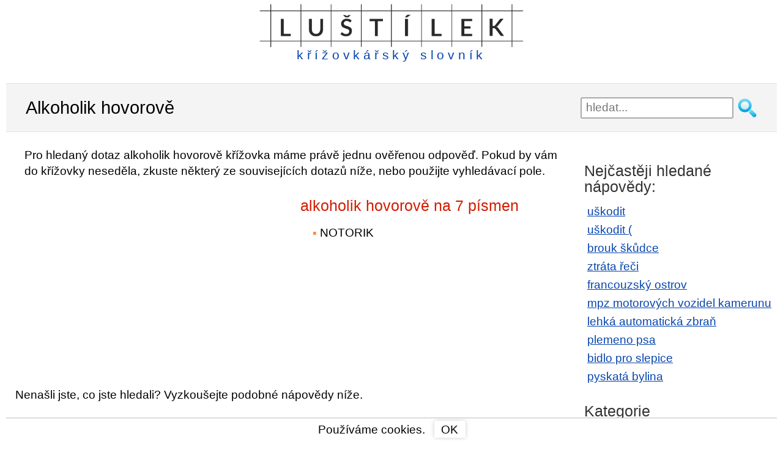

--- FILE ---
content_type: text/html; charset=utf-8
request_url: https://lustilek.cz/alkoholik-hovorove/
body_size: 7888
content:

<!DOCTYPE html>
<html xmlns="https://www.w3.org/1999/xhtml" lang="cs" xml:lang="cs">

<head>
    <meta http-equiv="content-type" content="text/html; charset=utf-8" />
    <meta http-equiv="X-UA-Compatible" content="IE=edge,chrome=1" />
    <title>Alkoholik hovorově křížovka | Lustilek.cz</title>
    
    <meta name="description" content="Ověřená nápověda pro legendu alkoholik hovorově v křížovkářském slovníku Luštílek.cz online a zdarma ✏️ Křížovky nápověda zde ->" />
    <meta name="keywords" content="alkoholik hovorově, alkoholik hovorově křížovka" />
    <meta name="robots" content="index,follow,all" />
    <meta name="author" content="kittens" />
    <meta name="viewport" content="width=device-width, initial-scale=1.0, user-scalable=yes" />
    <link rel="shortcut icon" href="/favicon.ico" type="image/x-icon">

    <link rel="preconnect" href="https://www.googletagmanager.com" />
    <link rel="preconnect" href="https://adservice.google.cz" />
    <link rel="preconnect" href="https://adservice.google.com" />
    <link rel="preconnect" href="https://googleads.g.doubleclick.net" />
    <link rel="preconnect" href="https://www.google-analytics.com" />
    <link rel="preconnect" href="https://tpc.googlesyndication.com" />
    <link rel="preconnect" href="https://fonts.googleapis.com" />
    <link rel="preconnect" href="https://fonts.gstatic.com" />


    
    
    <style type="text/css">
        header {
            width: 95%;
            max-width: 1200px;
            margin: 7px auto 7px auto;
            height: 130px;
        }

        .w3-show-block, .w3-show {
            display: block !important;
        }

        h1, h2, h3 {
            font-weight: normal;
            margin: 7px 0;
            padding: 0;
        }

        h1 {
            font-size: 1.5em;
        }

        h2 {
            font-size: 1.3em;
            margin: 30px 0 0 0;
            color: #D11C00;
        }

        p {
            margin: 15px 0 0 0;
        }

        aside h2 {
            color: #333;
        }

        .cont {
            padding-left: 15px;
        }

        .but, div.letterlist a {
            border-radius: 3px;
            box-shadow: 0 0 7px #ccc;
            cursor: pointer;
        }

        #content {
            margin: 10px 0;
        }

        div.pagination {
            float: left;
            margin: 7px 0 0 15px;
        }

            div.pagination a {
                padding: 0 2px 0 2px;
                color: #777;
                border: solid 1px #dddddd;
                height: 2em;
                min-width: 2em;
                margin: 0 1px 5px 1px;
                display: inline-block;
                text-align: center;
                line-height: 2em;
                background: #eee;
                text-decoration: none;
            }

                div.pagination a.selected {
                    color: #4088B8;
                    border: solid 1px #4088B8;
                }

                div.pagination a:hover {
                    text-decoration: none;
                    color: #4088B8;
                    border: solid 1px #4088B8;
                }

        div.letterlist {
            padding: 0 5px;
            margin: 15px 0 20px 0;
        }

        aside div.letterlist {
            padding: 0 0 0 15px;
        }

        div.letterlist a {
            height: 1.8em;
            min-width: 1.8em;
            margin: 0 7px 5px 0;
            display: inline-block;
            text-align: center;
            line-height: 23px;
            line-height: 1.7em;
            font-size: 1.1em;
            text-decoration: none;
        }

            div.letterlist a:hover {
                border: solid 1px #000;
                text-decoration: none;
                color: #000;
                box-shadow: 0 0 2px 3px rgba(0, 0, 0, 0.1);
            }

        h3 {
            font-size: 1.17em;
            margin: 15px 0 4px 0;
        }

        img {
            max-width: 100%;
            height: auto;
        }

        aside {
            margin: 20px auto 0 auto;
            width: 95%;
        }

        button, input, select, textarea {
            font-size: 100%;
        }

        a, a:visited, a:active, a:hover {
            color: #0645ad;
        }

        a:hover {
            text-decoration: none;
        }

        .clear {
            clear: both;
            font-size: 1px;
        }

        .keyimage {
            width: 100%;
            margin-top: 15px;
            padding: 0 15px;
        }

        #sendComment {
            background-color: #e8ffcb;
            padding: 1px 15px;
            cursor: pointer;
            width: 310px;
        }

        #page-header {
            background: #f4f4f4;
            border-top: 1px solid #e2e2e2;
            border-bottom: 1px solid #e2e2e2;
            padding: 5px 0;
        }

        body {
            font-family: sans-serif;
            font-size: 1.2em;
            line-height: 1.4em;
            margin: 0;
        }

        ul {
            padding: 0;
            margin: 15px 0 0 0;
        }

        ol {
            padding-inline-start: 20px;
        }

        li {
            margin: 8px 0;
            padding-left: 5px;
            display: block;
        }

        ul.breads {
            font-size: 0.95em;
            margin: 5px 0 0;
        }

            ul.breads li {
                display: inline;
                padding-left: 0px;
            }

        ol li {
            display: list-item;
        }

        #content ul li::before {
            content: "\25AA ";
            color: #FB8D43;
            padding-right: 5px;
        }

        #content ul.breads li:before {
            content: none;
        }

        .grid_1, .grid_2, .grid_3, .grid_4, .grid_5, .grid_6, .grid_7, .grid_8, .grid_9, .grid_10, .grid_11, .grid_12 {
            position: relative;
            min-height: 1px;
            padding: 0 15px;
        }

        #top7 {
            width: 100%;
            margin: 0 auto;
        }

        #topnav {
            margin: 7px auto 0 auto;
            display: block;
            position: relative;
        }

            #topnav fieldset {
                border: none;
                width: 100%;
                margin: 0 auto;
                padding: 0;
                display: block;
                float: left;
            }

            #topnav .searchsubmit {
                width: 35px;
                height: 35px;
                background: url(/images/hledat2.png) no-repeat left top;
                mix-blend-mode: darken;
                border: none;
                cursor: pointer;
                display: block;
                float: left;
                margin-left: 5px;
            }

            #topnav #exps {
                height: 35px;
                width: 85%;
                padding-left: 7px;
                float: left;
                border: 2px solid #aaa;
                border-radius: 3px;
            }

        #banner {
            min-height: 47px;
            margin: 0 auto;
            display: block;
        }

        #suggest {
            position: relative;
            top: -4px;
            width: 100%;
            padding: 10px;
            visibility: visible;
            border: 2px solid #aaa;
            border-radius: 3px;
            background-color: #fff;
            opacity: 1;
            z-index: 4;
            clear: both;
        }

            #suggest strong {
                color: #D11C00;
            }

            #suggest.hidden {
                display: none;
            }

            #suggest h2 {
                font-size: 1.1em;
            }

        span.obor {
            color: #aaa;
            font-size: 0.9em;
        }

        #suggest ul {
            padding: 0px;
            margin: 5px 0 10px 10px;
        }

        #suggest .close-suggest {
            position: absolute;
            top: 9px;
            right: 9px;
            text-decoration: none;
            cursor: pointer;
        }

        #logo {
            margin: 0 auto;
        }

            #logo a {
                text-decoration: none;
                display: inline-block;
                line-height: 1em;
                color: #0645ad;
                letter-spacing: 0.3em;
            }

            #logo img {
                max-width: 100%;
                max-height: 55px;
            }

        .wrapper {
            width: 95%;
            max-width: 1200px;
            margin: 0 auto;
        }

        #page-header .wrapper {
            margin: 14px auto;
        }

        .hidden {
            display: none;
        }

        div.letterlist {
            padding: 0 5px;
            margin: 15px 0 20px 0;
        }

        aside div.letterlist {
            padding: 0 0 0 15px;
        }

        div.letterlist a:hover {
            border: solid 1px #000;
            text-decoration: none;
            color: #000;
            box-shadow: 0 0 2px 3px rgba(0, 0, 0, 0.1);
        }

        #top7 {
            margin: 0 auto 0 auto;
        }

        #topdiv {
            background-color: #fff;
            max-width: 1260px;
            margin: 0 auto;
        }

        * {
            box-sizing: border-box;
            -moz-box-sizing: border-box;
        }

        #commentName {
            width: 50%
        }

        #comments input, #comments textarea {
            display: block;
            border: 1px solid #bbb;
            border-radius: 4px 4px 4px 4px;
            width: 70%;
            max-width: 450px;
            line-height: 1.5em;
        }

        #comments div.commentAuthor {
            float: left;
            width: 100px;
            text-align: right;
            padding: 3px 5px 3px 0;
            color: #D11C00;
            margin-bottom: 1px;
        }

        #comments.hp div.commentAuthor {
            text-align: left;
        }

        #comments input, #comments textarea {
            display: block;
            border: 1px solid #bbb;
            border-radius: 4px 4px 4px 4px;
            width: 70%;
            max-width: 450px;
            line-height: 1.5em;
        }

        .commentDate {
            font-size: 0.8em;
            color: #999;
        }

        #comments div.commentText {
            width: 60%;
            padding: 3px 0 3px 5px;
            float: left;
            margin-bottom: 7px;
            border-left: 1px solid #ddd;
        }

        #comments.hp {
            padding: 0;
        }

            #comments.hp div.commentText {
                width: 95%;
                padding: 3px 0 3px 5px;
                float: left;
                margin-bottom: 0.7em;
                border-left: none;
            }

        #contact {
            margin-bottom: 80px;
        }

            #contact input, #contact textarea {
                display: block;
                border: 1px solid #bbb;
                border-radius: 4px 4px 4px 4px;
                width: 90%;
                margin: 0 auto;
                max-width: 450px;
                line-height: 1.5em;
            }

        footer {
            clear: both;
            padding: 20px 0;
            background: #333;
            color: #ccc;
            margin-top: 30px;
        }

            footer div#colophon a {
                display: inline-block;
                margin: 0 10px;
                float: right;
            }

            footer a {
                font-size: 1.4em;
            }

        .clearfix:before, .clearfix:after, .row:before, .row:after {
            content: " ";
            display: table;
        }

        .clearfix:after, .container:after, .row:after {
            clear: both;
        }

        .lastSeen a {
            width: 99%;
            overflow: hidden;
        }

        /********************************* 481 a vic **********************************/
        @media only screen and (min-width: 481px) {

            #suggest {
                top: 2px;
                width: 85%;
                margin: 0 auto;
                float: left;
            }

            #comments.hp div.commentText {
                width: 74%;
            }

            .lastSeen a {
                width: 48%;
            }

            #comments div.commentAuthor, #comments.hp div.commentAuthor {
                text-align: right;
            }
        }
        /********************************* 768 a vic **********************************/
        @media only screen and (min-width: 768px) {

            header {
                max-width: 1200px;
                margin: 7px auto 14px auto;
                height: 115px;
            }

            .grid_1, .grid_2, .grid_3, .grid_4, .grid_5, .grid_6, .grid_7, .grid_8, .grid_9, .grid_10, .grid_11, .grid_12 {
                float: left;
                display: block;
            }

            li {
                margin: 6px 0;
            }

            #top7 {
                /*width: 728px;*/
            }

            .fff {
                clear: both;
            }

            .lastSeen a {
                width: 32%;
            }

            .keyimage {
                width: 50%;
                margin-top: 15px;
                padding: 0 15px;
            }

            .grid_1 {
                width: 8.33333333%;
            }

            .grid_2 {
                width: 16.66666667%;
            }

            .grid_3 {
                width: 25%;
            }

            .grid_4 {
                width: 33.33333333%;
            }

            .grid_5 {
                width: 41.66666667%;
            }

            .grid_6 {
                width: 50%;
            }

            .grid_7 {
                width: 58.33333333%;
            }

            .grid_8 {
                width: 66.66666667%;
            }

            .grid_9 {
                width: 75%;
            }

            .grid_10 {
                width: 83.33333333%;
            }

            .grid_11 {
                width: 91.66666667%;
            }

            .grid_12 {
                width: 100%;
            }

            #banner {
                min-height: 52px;
            }

            #topnav {
                margin: 55px 0 0 0;
                border: none;
                float: right;
            }

                #topnav fieldset {
                    margin: 0;
                    float: right;
                }

                #topnav #exps {
                    width: 250px
                }

            #logo img {
                max-height: 70px;
            }

            #logo span {
                font-size: 1.1em;
            }

            #suggest {
                position: absolute;
                width: 400px;
                top: 37px;
                right: 40px;
            }

            #comments div.commentText {
                width: 84%;
            }

            #comments.hp div.commentAuthor {
                width: 25%;
                text-align: right;
            }

            #comments.hp div.commentText {
                width: 75%;
                border-left: 1px solid #ddd;
                margin-bottom: 6px;
            }
        }
        /************************* 920 a vic (TABLET & SMALLER LAPTOPS) ***************************/
        @media only screen and (min-width: 920px) {
            ul li, ol li {
                margin: 4px 0;
            }

            .wrapper {
                max-width: 1200px;
            }

            header {
                max-width: 1200px;
            }

            .w3-hide-large {
                display: none !important;
            }

            #content {
                float: left;
                width: 74%;
                min-height: 785px;
            }

                #content.wide-content {
                    float: none;
                    width: 100%;
                }

            .lastSeen a {
                width: 23%;
            }

            aside {
                float: right;
                width: 25%;
                max-width: 420px;
            }

            #menu-main-navigation {
                display: block;
            }
            /*GRID*/
            /* & Columns : 12 */
            .row {
                margin-left: -15px;
                margin-right: -15px;
            }

            .rightfloat {
                float: right;
            }

            #comments div.commentText {
                width: 77%;
            }

            #comments.hp div.commentText {
                margin-bottom: 1px;
            }
        }
        /**************************************** 1030 a vic *****************************************/
        @media only screen and (min-width: 1030px) {
            #top7 {
                /*width: 970px;*/
            }

            #comments div.commentText {
                width: 82%;
            }

            #cookiesdiv {
                max-width: 1260px;
            }
        }
        /**************************************** 1240 a vic *****************************************/
        @media only screen and (min-width: 1240px) {
            #comments div.commentText {
                width: 84%;
            }

            #top7 {
                width: 1200px;
                height: 280px;
            }
        }
    </style>

<script async src="https://www.googletagmanager.com/gtag/js?id=G-VVQSXGXZ3N"></script>
<script>
            window.dataLayer = window.dataLayer || [];
            function gtag() { dataLayer.push(arguments); }
            gtag('js', new Date());

            gtag('config', 'G-VVQSXGXZ3N');
</script>

<script async src="https://pagead2.googlesyndication.com/pagead/js/adsbygoogle.js?client=ca-pub-4147573485798033" crossorigin="anonymous"></script>

</head>
<body id="home">

    

    <div id="topdiv" class="nm">

        <header class="clearfix">
            <div id="banner">
                <div id="logo" style="text-align:center;">

<a href="/">
    <img src="/images/krizovkarsky-slovnik.png" alt="kř&#237;žovk&#225;řsk&#253; slovn&#237;k" /><br />
    <span>kř&#237;žovk&#225;řsk&#253; slovn&#237;k</span>
</a>
                </div>
            </div>

            <div class="clear"></div>

            <div id="topnav" role="navigation">

                <form action="/hledani/" onsubmit="trimExps(); return true;">
                    <fieldset>
                        <input id="exps" name="exps" type="text" placeholder="hledat..." value="" onclick="showSuggest();" onkeyup="suggest(event);" autocomplete="off" />
                        <input class="searchsubmit" type="submit" value=""/>
                    </fieldset>
                </form>

                <div id="suggest" class="hidden">
                    <span class="close-suggest" onclick="hideSuggest();">
                        <svg width="33px" height="33px" xmlns="https://www.w3.org/2000/svg" viewBox="0 0 50 64">
                            <polygon fill="currentColor" points="49.04 10.79 46.21 7.96 25 29.17 3.79 7.96 0.96 10.79 22.17 32 0.96 53.21 3.79 56.04 25 34.83 46.21 56.04 49.04 53.21 27.83 32 49.04 10.79"></polygon>
                        </svg>
                    </span>
                    <div id="suggestContent">
                        




    <strong>Nejhledanějš&#237;</strong>
    <ul>
            <li><a href="/uskodit/">uškodit</a></li>
            <li><a href="/uskodit/">uškodit (</a></li>
            <li><a href="/brouk-skudce/">brouk škůdce</a></li>
            <li><a href="/ztrata-reci/">ztr&#225;ta řeči</a></li>
            <li><a href="/francouzsky-ostrov/">francouzsk&#253; ostrov</a></li>
            <li><a href="/mpz-motorovych-vozidel-kamerunu/">mpz motorov&#253;ch vozidel kamerunu</a></li>
            <li><a href="/lehka-automaticka-zbran/">lehk&#225; automatick&#225; zbraň</a></li>
            <li><a href="/plemeno-psa/">plemeno psa</a></li>
            <li><a href="/bidlo-pro-slepice/">bidlo pro slepice</a></li>
            <li><a href="/pyskata-bylina/">pyskat&#225; bylina</a></li>
    </ul>

                    </div>
                </div>
            </div>
        </header>

        

<section id="page-header" class="clearfix">
    <div class="wrapper">
        <h1 style="display:inline-block">Alkoholik hovorově</h1>
    </div>
</section>

<section id="content">


        <div class="grid_12">
            <p style="padding:0 15px;">Pro hledaný dotaz alkoholik hovorově křížovka máme právě jednu ověřenou odpověď. Pokud by vám do křížovky neseděla, zkuste některý ze souvisejících dotazů níže, nebo použijte vyhledávací pole.</p>
        </div>


            <div class="grid_6">
<div class="clear"></div>

<div style="height:280px;width:350px;margin:15px 0;">

    <ins class="adsbygoogle"
         style="display:block"
         data-ad-client="ca-pub-4147573485798033"
         data-ad-slot="3734349739"
         data-ad-format="auto"
         data-full-width-responsive="true"></ins>
    <script>
     (adsbygoogle = window.adsbygoogle || []).push({});
    </script>

</div>

<div class="clear"></div>



            </div>
                <div class="grid_6">

                    <h2>
                        alkoholik hovorově na 7 p&#237;smen
                    </h2>
                        <ul class="grid_6">
                                <li>NOTORIK</li>
                        </ul>
                        <div class="clear"></div>
                </div>

    <div class="clear">
    </div>

    

    

    

    <div class="clear">
    </div>

    

    





        <p style="padding:15px 15px 0 15px;">Nenašli jste, co jste hledali? Vyzkoušejte podobn&#233; n&#225;povědy n&#237;že.</p>
        <div class="grid_12" style="margin-top:10px;">
            <h2>Souvisej&#237;c&#237; n&#225;povědy s legendou <em>alkoholik hovorově</em></h2>

            <ul class="grid_6">
                    <li><a style="padding: 2px 10px;" href="/alkoholik-zhrubele/">alkoholik (zhruběle)</a></li>
                    <li><a style="padding: 2px 10px;" href="/alkoholik-obecne/">alkoholik obecně</a></li>
                    <li><a style="padding: 2px 10px;" href="/alkoholik-anglicky/">alkoholik anglicky</a></li>
                    <li><a style="padding: 2px 10px;" href="/alkoholik/">alkoholik</a></li>
                    <li><a style="padding: 2px 10px;" href="/alkoholicky-napoj-hovorove/">alkoholick&#253; n&#225;poj hovorově</a></li>
            </ul>
                <ul class="grid_6">
                        <li><a style="padding: 2px 10px;" href="/alk-napoj-hovorove/">alk. n&#225;poj hovorově</a></li>
                        <li><a style="padding: 2px 10px;" href="/a-konec-hovorove/">a konec hovorově</a></li>
                        <li><a style="padding: 2px 10px;" href="/a-dost-hovorove/">a dost hovorově</a></li>
                        <li><a style="padding: 2px 10px;" href="/struk-hovorove/">struk hovorově</a></li>
                        <li><a style="padding: 2px 10px;" href="/muz-hovorove/">muž hovorově</a></li>
                </ul>

        </div>
        <div class="clear"></div>

    <div class="clear"></div>


    <div class="grid_12">
        <p style="margin:20px 0 0 5px;">Pomozte n&#225;m rozš&#237;řit kř&#237;žovk&#225;řsk&#253; slovn&#237;k, budeme v&#225;m moc vděčn&#237; a naši n&#225;vštěvn&#237;ci tak&#233;. N&#225;povědu n&#225;m můžete zaslat emailem a my ji po ověřen&#237; přid&#225;me do naš&#237; datab&#225;ze.</p>
    </div>
</section>

<!-- sidebar -->
<aside>


        <h2>Nejčastěji hledan&#233; n&#225;povědy:</h2>
        <ul>
                <li><a href="/uskodit/">uškodit</a></li>
                <li><a href="/uskodit/">uškodit (</a></li>
                <li><a href="/brouk-skudce/">brouk škůdce</a></li>
                <li><a href="/ztrata-reci/">ztr&#225;ta řeči</a></li>
                <li><a href="/francouzsky-ostrov/">francouzsk&#253; ostrov</a></li>
                <li><a href="/mpz-motorovych-vozidel-kamerunu/">mpz motorov&#253;ch vozidel kamerunu</a></li>
                <li><a href="/lehka-automaticka-zbran/">lehk&#225; automatick&#225; zbraň</a></li>
                <li><a href="/plemeno-psa/">plemeno psa</a></li>
                <li><a href="/bidlo-pro-slepice/">bidlo pro slepice</a></li>
                <li><a href="/pyskata-bylina/">pyskat&#225; bylina</a></li>
        </ul>

        <h2>Kategorie</h2>
        <ul>
                <li><a href="/znacky/">značky</a></li>
                <li><a href="/umeni/">uměn&#237;</a></li>
                <li><a href="/oznaceni/">označen&#237;</a></li>
                <li><a href="/moda/">m&#243;da</a></li>
                <li><a href="/svet/">svět</a></li>
                <li><a href="/gastronomie/">gastronomie</a></li>
                <li><a href="/zabava/">z&#225;bava</a></li>
                <li><a href="/veda/">věda</a></li>
                <li><a href="/spolecnost/">společnost</a></li>
        </ul>

</aside>
<div class="clear"></div>






        <footer>
            <div id="colophon" class="wrapper clearfix">
                <a href="/kontaktni-formular/" style="color:#fff;">Kontakt</a>
            </div>
        </footer>

            <div id="cookiesdiv" class="wrapper" style="position:fixed;bottom:0;background-color:white;line-height:1.2em;width:100%;text-align:center;padding:4px;border-top:1px solid #bbb;">
                <div>
                    Použ&#237;v&#225;me cookies.
                    <div class="but" style="display:inline-block;padding:3px 12px 2px 11px;margin-left:10px;" onclick="hideCookiesInfo();">
                        OK
                    </div>
                </div>
            </div>

    </div>

    <script>
        function showSuggest() {
            var element = document.getElementById("suggest");
            element.classList.remove("hidden");
        }

        function trimExps() {
            var exps = document.getElementById("exps").value.toString().trim();
            document.getElementById("exps").value = exps;
        }

        function hideSuggest() {
            var element = document.getElementById("suggest");
            element.classList.add("hidden");
        }

        function hideCookiesInfo() {
            var element = document.getElementById("cookiesdiv");
            element.classList.add("hidden");

            var d = new Date();
            d.setTime(d.getTime() + (1000 * 24 * 60 * 60 * 1000));
            var expires = "expires=" + d.toUTCString();

            document.cookie = "cookiesOK=1; " + expires + "; path=/";
        }

        function suggest(e) {
            switch (e.keyCode) {
                case 40: // Down
                case 38: // Up
                case 33: // PageUp
                case 34: // PageDown
                case 35: // End
                case 36: // Home
                case 37: // Left
                case 39: // Right
                case 27: // Escape
                case 18: // Alt
                case 20: // Caps lock
                case 17: // Ctrl
                case 32: // Space
                case 16: // Shift
                    break;

                default: // Ostatni
                    {
                        var exps = document.getElementById("exps").value;

                        if (exps.length > 2) {
                            var xhttp = new XMLHttpRequest();
                            xhttp.onreadystatechange = function () {
                                if (this.readyState == 4) {
                                    if (this.status == 200) {
                                        document.getElementById("suggestContent").innerHTML = this.responseText;
                                    }
                                }
                            };
                            xhttp.open("GET", "/suggest/?exps=" + encodeURIComponent(exps), true);
                            xhttp.setRequestHeader("Content-type", "application/x-www-form-urlencoded");
                            xhttp.send();
                        }
                    }
            }
        }

        function toggleMenu() {
            var x = document.getElementById("navDemo");
            if (x.className.indexOf("w3-show") == -1) {
                x.className += " w3-show";
            } else {
                x.className = x.className.replace(" w3-show", "");
            }
        }

    </script>
</body>
</html>


--- FILE ---
content_type: text/html; charset=utf-8
request_url: https://www.google.com/recaptcha/api2/aframe
body_size: 268
content:
<!DOCTYPE HTML><html><head><meta http-equiv="content-type" content="text/html; charset=UTF-8"></head><body><script nonce="41NFUkTxYNmp5cCK7qJdMQ">/** Anti-fraud and anti-abuse applications only. See google.com/recaptcha */ try{var clients={'sodar':'https://pagead2.googlesyndication.com/pagead/sodar?'};window.addEventListener("message",function(a){try{if(a.source===window.parent){var b=JSON.parse(a.data);var c=clients[b['id']];if(c){var d=document.createElement('img');d.src=c+b['params']+'&rc='+(localStorage.getItem("rc::a")?sessionStorage.getItem("rc::b"):"");window.document.body.appendChild(d);sessionStorage.setItem("rc::e",parseInt(sessionStorage.getItem("rc::e")||0)+1);localStorage.setItem("rc::h",'1768911484635');}}}catch(b){}});window.parent.postMessage("_grecaptcha_ready", "*");}catch(b){}</script></body></html>